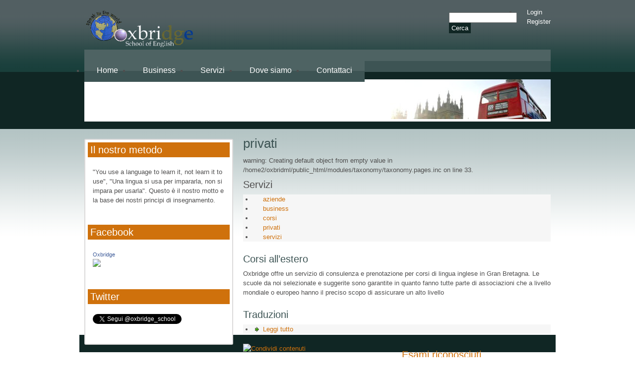

--- FILE ---
content_type: text/html; charset=utf-8
request_url: http://oxbridgeschool.it/taxonomy/term/9/all
body_size: 11815
content:
<!DOCTYPE html PUBLIC "-//W3C//DTD XHTML 1.0 Strict//EN"
  "http://www.w3.org/TR/xhtml1/DTD/xhtml1-strict.dtd">
<html xmlns="http://www.w3.org/1999/xhtml" xml:lang="it" lang="it" dir="ltr">

<head>
<meta http-equiv="Content-Type" content="text/html; charset=utf-8" />
  <title>privati | www.oxbridgeschool.it</title>
  <meta http-equiv="Content-Type" content="text/html; charset=utf-8" />
<link rel="alternate" type="application/rss+xml" title="RSS - privati" href="/taxonomy/term/9/all/feed" />
<link rel="shortcut icon" href="/sites/all/themes/jackson/favicon.ico" type="image/x-icon" />
  <link type="text/css" rel="stylesheet" media="all" href="/sites/all/themes/ninesixty/styles/framework/reset.css?C" />
<link type="text/css" rel="stylesheet" media="all" href="/sites/all/themes/ninesixty/styles/framework/text.css?C" />
<link type="text/css" rel="stylesheet" media="all" href="/sites/all/themes/ninesixty/styles/framework/960.css?C" />
<link type="text/css" rel="stylesheet" media="all" href="/sites/all/themes/ninesixty/styles/framework/debug.css?C" />
<link type="text/css" rel="stylesheet" media="all" href="/modules/aggregator/aggregator.css?C" />
<link type="text/css" rel="stylesheet" media="all" href="/modules/node/node.css?C" />
<link type="text/css" rel="stylesheet" media="all" href="/modules/poll/poll.css?C" />
<link type="text/css" rel="stylesheet" media="all" href="/modules/system/defaults.css?C" />
<link type="text/css" rel="stylesheet" media="all" href="/modules/system/system.css?C" />
<link type="text/css" rel="stylesheet" media="all" href="/modules/system/system-menus.css?C" />
<link type="text/css" rel="stylesheet" media="all" href="/modules/user/user.css?C" />
<link type="text/css" rel="stylesheet" media="all" href="/sites/all/modules/quiz/quiz.css?C" />
<link type="text/css" rel="stylesheet" media="all" href="/modules/taxonomy/taxonomy.css?C" />
<link type="text/css" rel="stylesheet" media="all" href="/sites/all/themes/jackson/styles/styles.css?C" />
<link type="text/css" rel="stylesheet" media="all" href="/sites/all/themes/jackson/styles/blocks.css?C" />
<link type="text/css" rel="stylesheet" media="all" href="/sites/all/themes/jackson/styles/blog.css?C" />
  <script type="text/javascript" src="/misc/jquery.js?C"></script>
<script type="text/javascript" src="/misc/drupal.js?C"></script>
<script type="text/javascript" src="/sites/default/files/languages/it_e63e5b506ff31e81cc0c5adbda9a490e.js?C"></script>
<script type="text/javascript" src="/sites/all/modules/google_analytics/googleanalytics.js?C"></script>
<script type="text/javascript">
<!--//--><![CDATA[//><!--
jQuery.extend(Drupal.settings, { "basePath": "/", "googleanalytics": { "trackOutgoing": 1, "trackMailto": 1, "trackDownload": 1, "trackDownloadExtensions": "7z|aac|arc|arj|asf|asx|avi|bin|csv|doc|exe|flv|gif|gz|gzip|hqx|jar|jpe?g|js|mp(2|3|4|e?g)|mov(ie)?|msi|msp|pdf|phps|png|ppt|qtm?|ra(m|r)?|sea|sit|tar|tgz|torrent|txt|wav|wma|wmv|wpd|xls|xml|z|zip" } });
//--><!]]>
</script>
</head>

<body class="not-front not-logged-in page-taxonomy one-sidebar sidebar-left">
  <div id="page" class="clear-block">
    <div id="header-wrap" >
      <div id="header" class="container-12 clear-block">
        <div id="site-header" class="clear-block">
          <div id="branding" class="grid-6">
                      <span id="logo"><a href="/" rel="home"><img src="/sites/default/files/jackson_logo.png" alt="Home" title="Home" width="229" height="80" /></a></span>
                                <h1 id="site-name"><a href="/" rel="home">www.oxbridgeschool.it</a></h1>
                              </div>
          <div class="grid-6">
            <div id="user-links" class="clear-block"><ul class="links"><li class="login first"><a href="/user">Login</a></li>
<li class="register last"><a href="/user/register">Register</a></li>
</ul></div>
                          <div id="search-box"><form action="/taxonomy/term/9/all"  accept-charset="UTF-8" method="post" id="search-theme-form">
<div><div id="search" class="container-inline">
  <div class="form-item" id="edit-search-theme-form-1-wrapper">
 <label for="edit-search-theme-form-1">Cerca nel sito: </label>
 <input type="text" maxlength="128" name="search_theme_form" id="edit-search-theme-form-1" size="15" value="" title="Inserisci i termini da cercare." class="form-text" />
</div>
<input type="submit" name="op" id="edit-submit" value="Cerca"  class="form-submit" />
<input type="hidden" name="form_build_id" id="form-d81ea634f06b0b94fc37175184dba428" value="form-d81ea634f06b0b94fc37175184dba428"  />
<input type="hidden" name="form_id" id="edit-search-theme-form" value="search_theme_form"  />
</div>

</div></form>
</div>
                      </div>

          <div id="site-menu" class="grid-12 alpha omega">
                  <!-- PRIMARY -->
             <div id="nav">
               <ul class="links"><li class="menu-163 first"><a href="/" title="">Home</a></li>
<li class="menu-164"><a href="/business" title="">Business</a></li>
<li class="menu-165"><a href="/servizi" title="">Servizi</a></li>
<li class="menu-166"><a href="/dove" title="">Dove siamo</a></li>
<li class="menu-114 last"><a href="/contact" title="">Contattaci</a></li>
</ul>             </div>
            		  </div>
        </div>
      </div>
    </div>
    <!-- end of header -->
    
    <div id="slider-wrap" class="slider-content ">
                 <div id="slider" class="container-12 clear-block">
             <div class="grid-12 region">
               <div id="block-block-9" class="block block-block">

  <div class="content">
    <div style="background: white; width:100%; margin-bottom:15px">
<div style="float: right">
    <img src="/sites/default/files/banner.jpg" />
  </div>
<div style="clear:both"></div>
</div>
  </div>
</div>
             </div>
           </div>
          </div>

    <div id="content-wrap-background">
    
    <div id="content-wrap" class="container-12 clear-block">
      <div id="main" class="column grid-8 push-4">
              <h1 class="title" id="page-title">privati</h1>
                  <div class="messages error">
warning: Creating default object from empty value in /home2/oxbridml/public_html/modules/taxonomy/taxonomy.pages.inc on line 33.</div>
      
      <div id="main-content" class="region clear-block">  
        <div id="node-6" class="node clear-block">


  <h2><a href="/servizi" title="Servizi">Servizi</a></h2>

  <div class="meta">
  
      <div class="terms terms-inline"><ul class="links inline"><li class="taxonomy_term_6 first"><a href="/category/tags/aziende" rel="tag" title="">aziende</a></li>
<li class="taxonomy_term_5"><a href="/category/tags/business" rel="tag" title="">business</a></li>
<li class="taxonomy_term_4"><a href="/category/tags/corsi" rel="tag" title="">corsi</a></li>
<li class="taxonomy_term_9"><a href="/category/tags/privati" rel="tag" title="">privati</a></li>
<li class="taxonomy_term_8 last"><a href="/category/tags/servizi" rel="tag" title="">servizi</a></li>
</ul></div>
    </div>

  <div class="content">
    <h2>Corsi all’estero</h2>
<p>Oxbridge offre un servizio di consulenza e prenotazione per corsi di lingua inglese in Gran Bretagna. Le scuole da noi selezionate e suggerite sono garantite in quanto fanno tutte parte di associazioni che a livello mondiale o europeo hanno il preciso scopo di assicurare un alto livello </p>
<h2>Traduzioni</h2>
  </div>

  <ul class="links inline"><li class="node_read_more first last"><a href="/servizi" title="Leggi il resto di Servizi.">Leggi tutto</a></li>
</ul></div>      </div>
      <a href="/taxonomy/term/9/all/feed" class="feed-icon"><img src="/misc/feed.png" alt="Condividi contenuti" title="RSS - privati" width="16" height="16" /></a>      </div>

          <div id="sidebar-left" class="column sidebar region grid-4 pull-8">
        <div class="border">
        <div id="block-block-7" class="block block-block">
  <h2>Il nostro metodo</h2>

  <div class="content">
    <p>"You use a language to learn it, not learn it to use", "Una lingua si usa per impararla, non si impara per usarla". Questo è il nostro motto e la base dei nostri principi di insegnamento.</p>
  </div>
</div>
<div id="block-block-8" class="block block-block">
  <h2>Facebook</h2>

  <div class="content">
    <!-- Facebook Badge START --><!-- Facebook Badge START --><p><a href="http://www.facebook.com/pages/Oxbridge/221000547947918" target="_TOP" style="font-family: &quot;lucida grande&quot;,tahoma,verdana,arial,sans-serif; font-size: 11px; font-variant: normal; font-style: normal; font-weight: normal; color: #3B5998; text-decoration: none;" title="Oxbridge">Oxbridge</a><br/><a href="http://www.facebook.com/pages/Oxbridge/221000547947918" target="_TOP" title="Oxbridge"><img src="http://badge.facebook.com/badge/221000547947918.1808.2048512555.png" style="border: 0px;" /></a></br/></p>
<!-- Facebook Badge END --><!-- Facebook Badge END -->  </div>
</div>
<div id="block-block-11" class="block block-block">
  <h2>Twitter</h2>

  <div class="content">
    <p><a href="http://twitter.com/oxbridge_school" class="twitter-follow-button" data-show-count="false">Segui @oxbridge_school</a></p>
<script src="http://platform.twitter.com/widgets.js" type="text/javascript"></script>  </div>
</div>
        </div>
      </div>
    
    
    </div>
    </div>



  <div id="footer-wrap" class="container-12 clear-block">
        <div id="bottom" class="container-12 clear-block">
              <div class="region grid-3">
          <div id="block-block-4" class="block block-block">
  <h2>Esami riconosciuti</h2>

  <div class="content">
    <p>Preparazione per esami:</p>
<p>- Cambridge<br />
- IELTS<br />
- Trinity<br />
- First<br />
- TOFAL</p>
  </div>
</div>
        </div>
                    <div class="region grid-3">
          <div id="block-block-5" class="block block-block">
  <h2>Corsi</h2>

  <div class="content">
    <p>Corsi di 100 ore per tutti i livelli</p>
<p>- Orari dei corsi 9.00- 22.00<br />
- Insegnante madrelingua<br />
- 2 volte a settimana<br />
- Lezioni di 1 ora e mezza<br />
- Corsi individuali di tutti i livelli</p>
  </div>
</div>
        </div>
                    <div class="region grid-3">
          <div id="block-block-10" class="block block-block">
  <h2>Riconoscimenti</h2>

  <div class="content">
    <p>Alla fine di ogni corso sarà rilasciato un ATTESTATO con indicazione del livello e delle capacità raggiunte, riconosciuto per colloqui di lavoro e per C.V.</p>
  </div>
</div>
        </div>
                    <div class="region grid-3">
          <div id="block-block-6" class="block block-block">
  <h2>Contatti</h2>

  <div class="content">
    <p>Oxbridge School<br />
Via Roma 120<br />
00018<br />
Guidonia (RM)</p>
<p>tel.: 0774 300565</p>
  </div>
</div>
        </div>
          </div>
        

    <div id="footer" class="region grid-12">
      <div id="block-menu-secondary-links" class="block block-menu">
  <h2>Secondary links</h2>

  <div class="content">
    <ul class="menu"><li class="leaf first"><a href="/" title="">Home</a></li>
<li class="leaf"><a href="/dove" title="">Dove siamo</a></li>
<li class="leaf last"><a href="/sitemap" title="Display a site map with RSS feeds.">Site map</a></li>
</ul>  </div>
</div>
    </div>
  </div>


  </div>
  <script type="text/javascript">
<!--//--><![CDATA[//><!--
var _gaq = _gaq || [];_gaq.push(["_setAccount", "UA-25336056-1"]);_gaq.push(["_trackPageview"]);(function() {var ga = document.createElement("script");ga.type = "text/javascript";ga.async = true;ga.src = ("https:" == document.location.protocol ? "https://ssl" : "http://www") + ".google-analytics.com/ga.js";var s = document.getElementsByTagName("script")[0];s.parentNode.insertBefore(ga, s);})();
//--><!]]>
</script>
</body>
</html>


--- FILE ---
content_type: text/css
request_url: http://oxbridgeschool.it/sites/all/themes/ninesixty/styles/framework/debug.css?C
body_size: 2294
content:
/* $Id: debug.css,v 1.1 2009/01/31 21:28:46 dvessel Exp $ */

body.show-grid .container-16 {
  background-image: url(../../images/16_col.gif);
}
body.show-grid .container-12 {
  background-image: url(../../images/12_col.gif);
}

body.show-grid .grid-1:hover,
body.show-grid .grid-2:hover,
body.show-grid .grid-3:hover,
body.show-grid .grid-4:hover,
body.show-grid .grid-5:hover,
body.show-grid .grid-6:hover,
body.show-grid .grid-7:hover,
body.show-grid .grid-8:hover,
body.show-grid .grid-9:hover,
body.show-grid .grid-10:hover,
body.show-grid .grid-11:hover,
body.show-grid .grid-12:hover,
body.show-grid .grid-13:hover,
body.show-grid .grid-14:hover,
body.show-grid .grid-15:hover,
body.show-grid .grid-16:hover {
  background-color: rgba(0, 255, 255, .2);
  background-repeat: no-repeat;
  background-position: top right;
  outline: 1px solid #d66;
}

body.show-grid .grid-1:hover {
  background-image: url(../../images/grid_count/1.png);
}
body.show-grid .grid-2:hover {
  background-image: url(../../images/grid_count/2.png);
}
body.show-grid .grid-3:hover {
  background-image: url(../../images/grid_count/3.png);
}
body.show-grid .grid-4:hover {
  background-image: url(../../images/grid_count/4.png);
}
body.show-grid .grid-5:hover {
  background-image: url(../../images/grid_count/5.png);
}
body.show-grid .grid-6:hover {
  background-image: url(../../images/grid_count/6.png);
}
body.show-grid .grid-7:hover {
  background-image: url(../../images/grid_count/7.png);
}
body.show-grid .grid-8:hover {
  background-image: url(../../images/grid_count/8.png);
}
body.show-grid .grid-9:hover {
  background-image: url(../../images/grid_count/9.png);
}
body.show-grid .grid-10:hover {
  background-image: url(../../images/grid_count/10.png);
}
body.show-grid .grid-11:hover {
  background-image: url(../../images/grid_count/11.png);
}
body.show-grid .grid-12:hover {
  background-image: url(../../images/grid_count/12.png);
}
body.show-grid .grid-13:hover {
  background-image: url(../../images/grid_count/13.png);
}
body.show-grid .grid-14:hover {
  background-image: url(../../images/grid_count/14.png);
}
body.show-grid .grid-15:hover {
  background-image: url(../../images/grid_count/15.png);
}
body.show-grid .grid-16:hover {
  background-image: url(../../images/grid_count/16.png);
}


--- FILE ---
content_type: text/css
request_url: http://oxbridgeschool.it/sites/all/themes/jackson/styles/styles.css?C
body_size: 9684
content:
/**
 * Main styles
 */

body {
  background-color: #ffffff;
  color: #4F4E4E;
  font: normal 13px/1.5 Verdana, Arial, Helvetica, sans-serif;
}
h1 {
  font-size: 26px;
  font-weight: normal;
  margin: 5px 0;
  color: #3d5454;
}
h2 {
  font-size: 20px;
  font-weight: normal;
  margin: 5px 0;
  color: #3d5454;
}
h3 {
  font-size: 16px;
  font-weight: normal;
  margin: 5px 0;
  color: #3d5454;
}
h4 {
  font-size: 13px;
  margin: 5px 0;
  color: #3d5454; 
}
h1 a,
h2 a,
h3 a,
h4 a,
h5 a,
h6 a,
h1 a:visited,
h2 a:visited,
h3 a:visited,
h4 a:visited,
h5 a:visited,
h6 a:visited {
  color: #4F4E4E;
  text-decoration: none;
}
h1 a:hover,
h2 a:hover,
h3 a:hover,
h4 a:hover,
h5 a:hover,
h6 a:hover {
  color: #4F4E4E;
  text-decoration: underline;
}
blockquote {
  background: transparent url(../images/bq-tl.png) no-repeat left top;
  padding-left: 30px;
  margin-left: 10px;
  font-style: italic;
  min-height: 0px;
}
ol{
  margin-left: 25px;
}
#main ul {

}
#main ul li {
  margin-left: 20px;
  list-style: disc;
}
ul.links.inline {
  display:block;
  margin-bottom:20px;
  background-color: #F6F6F6;
}
.sidebar ul li {
  margin-left: 0;
  list-style: none;
}
.form-submit,
.form-button {
  background-color: #102624;
  border: 0;
  color: #FFF;
  cursor: pointer;
  overflow: visible;
  padding: 3px 5px;
}
#forum table {
  border-collapse:collapse;
  width:100%;
}
a {
  color: #CF710C;
  text-decoration: none;
}
a:hover {
  color: #CF710C;
  text-decoration: underline;
}

/* Page Styles
-------------------------------------------------------------- */

#page {
  overflow: hidden;
}
#header-wrap {
  background: url(../images/header-bg.gif) repeat-x;
  height: 145px;
  width: 100%;
}
#header {
  height: 145px;
  position: relative;
  z-index: 100;
}
#site-header {
  padding-top: 15px;
}
#site-name {
  position: absolute;
  text-indent: -9999px;
}
#site-slogan {
  color: #ffffff;
}
#user-links {
  margin-bottom: 10px;
}
#user-links ul.links {
  float:right;
}
#user-links ul.links li a {
  color:#ffffff;
  text-decoration: none;
}

/* Search
-------------------------------------------------------------- */
#search {
  float: right;
}
#search label {
  display: none;
}

/* Primary Navigation
-------------------------------------------------------------- */
#site-menu {
  background: transparent url(../images/main-sprite.png) repeat-x scroll left top;
  bottom: 0;
  clear: both;
  position: absolute;
  height: 45px;
  left: 10px;
  width: 940px;
}
#site-menu li{
  background: transparent url(../images/main-sprite.png) repeat-x scroll left top;
  float: left;
  height: 45px;
}
#site-menu li.active,
#site-menu li:hover {
  background-position: left -45px;
}
#site-menu a {
  color: #FFF;
  display: block;
  font-size: 16px;
  padding: 10px 25px;
  text-decoration: none;
}
#site-menu a:hover,
#site-menu a:visited {
  color: #FFF;
  text-decoration: none;
}

/* Superfish
-------------------------------------------------------------- */
#superfish {
  height:44px; 
  float:left;
}
#superfish h2 {
  height: 0;
  overflow: hidden;
  position: absolute;
}
#superfish .menu, #superfish .menu * {
  margin:0;
  padding:0;
  list-style:none;
}
#superfish .menu {
  line-height:1.0;
}
#superfish .menu ul {
  position:absolute;
  top:-999em;
  width:18em;
}
#superfish .menu ul li {
  width:100%;
}
#superfish .menu li:hover {
  visibility:inherit;
}
#superfish .menu li {
  float:left;
  position:relative;
}
#superfish .menu a {
  display:block;
  position:relative;
}
#superfish .menu li:hover ul,
#superfish .menu li.sfHover ul {
  left:0;
  top:45px;
}
#superfish ul.menu li:hover li ul,
#superfish ul.menu li.sfHover li ul {
  top:-999em;
}
#superfish ul.menu li li:hover ul,
#superfish ul.menu li li.sfHover ul {
  left:18em;
  top:0;
}
#superfish ul.menu li li:hover li ul,
#superfish ul.menu li li.sfHover li ul {
  top:-999em;
}
#superfish ul.menu li li li:hover ul,
#superfish ul.menu li li li.sfHover ul {
  left:18em;
  top:0;
}
#superfish .menu {
  float:left;
  margin-bottom:1em;
}
#superfish .menu a {
  padding:.75em 1em 1em 1em;
  text-decoration:none;
}
#superfish .menu a.sf-with-ul {
  padding-right:2.25em;
  min-width:1px;
}
#superfish .menu a, #superfish .menu a:visited  {
  color:#fff;
  text-decoration:none;
  font-size:12px;
  text-transform:uppercase;
  padding-right:30px;
  padding-left:30px;
  padding-top:15px;
}
#superfish .menu li {
  background: transparent url(../images/main-sprite.png) repeat-x scroll left top;
}
#superfish .menu li li {
  background: transparent url(../images/main-sprite.png) repeat-x scroll left top;
}
#superfish .menu li li li {
  background: transparent url(../images/main-sprite.png) repeat-x scroll left top;
  top: 0px;
}
#superfish .menu li:hover, #superfish .menu li.sfHover,
#superfish .menu a:focus, #superfish .menu a:hover, #superfish .menu a:active {
  outline:0;
}
#superfish .menu li:hover {
  background-position: left -45px;
}
#superfish .menu li.active-trail {
  background-position: left -45px;
}
#superfish .menu li.active-trail li {
  background-position: left 0px;
}
#superfish .menu li li:hover {
  background-position: left -45px;
}
#superfish .menu li li li:hover {
  background-position: left -45px;
}
.sf-sub-indicator {
  position:absolute;
  display:block;
  right:.75em;
  top:1.05em;
  width:10px;
  height:10px;
  text-indent:-999em;
  overflow:hidden;
  background:url(../images/arrows-ffffff.png) no-repeat -10px -100px;
}
a > .sf-sub-indicator { 
  top:.8em;
  background-position: 0 -100px;
}
a:focus > .sf-sub-indicator,
a:hover > .sf-sub-indicator,
a:active > .sf-sub-indicator,
li:hover > a > .sf-sub-indicator,
li.sfHover > a > .sf-sub-indicator {
  background-position: -10px -100px;
}
#superfish .menu ul .sf-sub-indicator { background-position:  -10px 0; }
#superfish .menu ul a > .sf-sub-indicator { background-position:  0 0; }
#superfish .menu ul a:focus > .sf-sub-indicator,
#superfish .menu ul a:hover > .sf-sub-indicator,
#superfish .menu ul a:active > .sf-sub-indicator,
#superfish .menu ul li:hover > a > .sf-sub-indicator,
#superfish .menu ul li.sfHover > a > .sf-sub-indicator {
  background-position: -10px 0;
}


/* Slide Wrapper
-------------------------------------------------------------- */
#slider-wrap {
  background: transparent url(../images/main-sprite.png) repeat-x scroll center -90px;
  /*height: 333px; */
  overflow: hidden;
  width: 100%;
}
* html #slider-wrap {
  position: relative;
}
#slider-wrap.empty {
  height: 30px;
}
#slider-wrap .content {
  margin-top: 15px;
}

/* Page Content
-------------------------------------------------------------- */
#preface,
#sidebar-left .border,
#sidebar-right .border {
  background-color: #FFF;
  border: 2px solid #DCDADA;
  -moz-border-radius: 3px;
  -webkit-border-radius:3px;
  border-radius: 3px;
  margin-top: 15px;
  min-height: 0;
}
* html #sidebar-left .border,
* html #sidebar-right .border {
  height: 1%;
}
#content-wrap-background {
  background: transparent url(../images/content-bg.gif) repeat-x scroll;
  width:100%;
  padding-top:5px;
}

#content-wrap {
  min-height: 400px;
}
#preface {
  height: 235px;
}
#preface .block-block {
  padding-top: 5px;
}
#preface h2,
#preface h3 {
  color: #D7E6E6;
  background-color: #3d5454;
  padding-left: 5px;
}
#sidebar-left h2,
#sidebar-right h2 {
  background-color: #CF710C;
  color: #ffffff;
  margin: 5px;
  padding: 0 5px;
}
#sidebar-left .content,
#sidebar-right .content {
  padding: 15px;
}
#bottom {
  background-color: #102624;
  color: #ffffff;
  padding: 10px 0 25px;
}
#bottom h2 {
  color: #CF710C;
}
#bottom a,
#bottom a:visited {
  color: #ffffff;
  text-decoration: none;
}
#bottom a:hover {
  color: #CF710C;
}
#footer-wrap {
  background-color: #ffffff;
  color: #666666;
  margin-top: 10px;
  padding-bottom: 10px;
}
#footer-wrap ul,
#footer-wrap li {
  list-style: none;
  list-style-image: none;
  margin: 0;
  padding: 0;
}
#footer h2 {
  display: none;
}
#footer ul {
  list-style: none;
  text-align: center;
  margin: 10px 0;
}
#footer ul li {
  list-style-type: none;
  display: inline;
  padding: 10px;
}
#footer a {
  color: #cf710c;
  text-decoration: none;
}
#footer a:hover {
  text-decoration: underline;
}
#levelten {
  text-align: center;
}

/* Forum Styles
-------------------------------------------------------------- */
#forum tr.even, tr.odd {
  background: url(../images/forum-row-bg.gif) repeat-x scroll;
  border-bottom:1px solid #CCCCCC;
  padding:0.5em 1em;
}

/* Comment Styles
-------------------------------------------------------------- */
#comments .comment {
  background: #F6F6F6;
  padding:0.5em 1em;
}

/* Helper Icon Styles
-------------------------------------------------------------- */
ul.links a {
  background-repeat: no-repeat;
  padding-left: 20px;
  padding-bottom: 5px;
}
ul.links li.comment_add a {
  background-image: url(../images/commentadd.gif);
}
ul.links li.comment_comments a {
  background-image: url(../images/comments.gif);
}
ul.links li.comment_edit a {
  background-image: url(../images/commentedit.gif);
}
ul.links li.comment_delete a {
  background-image: url(../images/commentdelete.gif);
}
ul.links li.comment_reply a {
  background-image: url(../images/commentadd.gif);
}
ul.links li.node_read_more a {
  background-image: url(../images/readmore.gif);
}
ul.links li.blog_usernames_blog a {
  background-image: url(../images/user.gif);
}
ul.links li.comment_forbidden a {
  background-image:url(../images/lock.gif);
}
ul.links li.upload_attachments a {
  background-image: url(../images/photo.gif);
}
ul.links li.book_printer a{
  background-image:url(../images/print.gif);
}
ul.links li.book_add_child a{
  background-image:url(../images/add.gif);
}


--- FILE ---
content_type: text/css
request_url: http://oxbridgeschool.it/sites/all/themes/jackson/styles/blog.css?C
body_size: 482
content:
/**
 * Blog styles
 */
#main-content .view-blog .views-field-field-blog-image-fid {
  clear: left;
  float: left;
  margin-right: 20px;
}
#main-content .view-blog .views-field-created {
  clear: both;
  float: left;
  width: 170px;
}
#main-content .view-blog .views-field-name {
  clear: both;
  float: left;
  width: 170px;
}
#main-content .view-blog .views-field-title {
  font-size: 18px;
}
#main-content .view-blog .views-field-view-node {
  clear: both;
  text-align: right;
}
